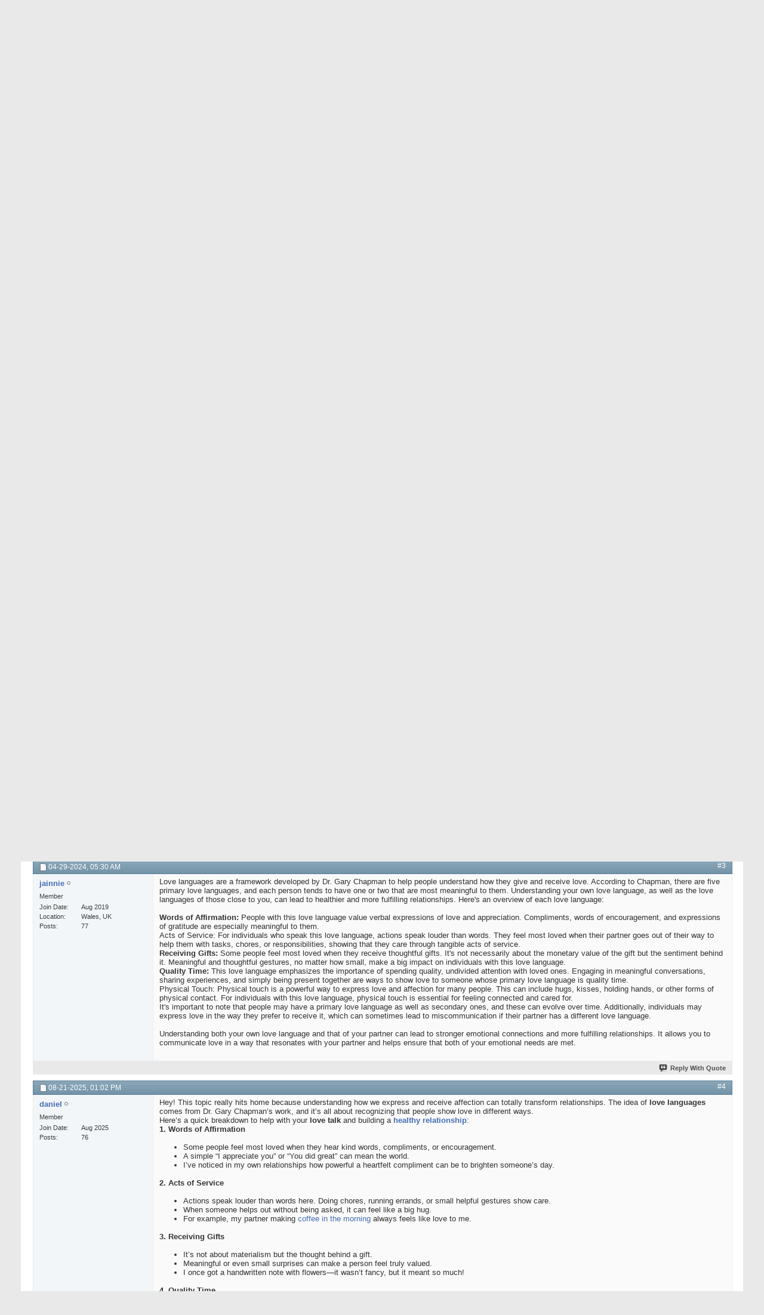

--- FILE ---
content_type: text/html; charset=ISO-8859-1
request_url: https://www.ukspeaks.co.uk/threads/874-Love-Languages-Explained-Understanding-How-We-Show-Affection?s=0534e96071c88719d5adfeeb8c6f868d&p=2311
body_size: 15153
content:
<!DOCTYPE html PUBLIC "-//W3C//DTD XHTML 1.0 Transitional//EN" "http://www.w3.org/TR/xhtml1/DTD/xhtml1-transitional.dtd">
<html xmlns="http://www.w3.org/1999/xhtml" dir="ltr" lang="en" id="vbulletin_html">
<head>
	<meta http-equiv="Content-Type" content="text/html; charset=ISO-8859-1" />
<meta id="e_vb_meta_bburl" name="vb_meta_bburl" content="https://www.ukspeaks.co.uk" />
<base href="https://www.ukspeaks.co.uk/" /><!--[if IE]></base><![endif]-->
<meta name="generator" content="vBulletin 4.2.5" />

	<link rel="Shortcut Icon" href="fav.ico" type="image/x-icon" />








<script type="text/javascript">
<!--
	if (typeof YAHOO === 'undefined') // Load ALL YUI Local
	{
		document.write('<script type="text/javascript" src="clientscript/yui/yuiloader-dom-event/yuiloader-dom-event.js?v=425"><\/script>');
		document.write('<script type="text/javascript" src="clientscript/yui/connection/connection-min.js?v=425"><\/script>');
		var yuipath = 'clientscript/yui';
		var yuicombopath = '';
		var remoteyui = false;
	}
	else	// Load Rest of YUI remotely (where possible)
	{
		var yuipath = 'clientscript/yui';
		var yuicombopath = '';
		var remoteyui = true;
		if (!yuicombopath)
		{
			document.write('<script type="text/javascript" src="clientscript/yui/connection/connection-min.js?v=425"><\/script>');
		}
	}
	var SESSIONURL = "s=4c540b7478d13a180499096fb8374ca2&";
	var SECURITYTOKEN = "guest";
	var IMGDIR_MISC = "images/misc";
	var IMGDIR_BUTTON = "images/buttons";
	var vb_disable_ajax = parseInt("0", 10);
	var SIMPLEVERSION = "425";
	var BBURL = "https://www.ukspeaks.co.uk";
	var LOGGEDIN = 0 > 0 ? true : false;
	var THIS_SCRIPT = "showthread";
	var RELPATH = "threads/874-Love-Languages-Explained-Understanding-How-We-Show-Affection?p=2311";
	var PATHS = {
		forum : "",
		cms   : "",
		blog  : ""
	};
	var AJAXBASEURL = "https://www.ukspeaks.co.uk/";
// -->
</script>
<script type="text/javascript" src="https://www.ukspeaks.co.uk/clientscript/vbulletin-core.js?v=425"></script>





	<link rel="stylesheet" type="text/css" href="css.php?styleid=1&amp;langid=1&amp;d=1568355483&amp;td=ltr&amp;sheet=bbcode.css,editor.css,popupmenu.css,reset-fonts.css,vbulletin.css,vbulletin-chrome.css,vbulletin-formcontrols.css," />

	<!--[if lt IE 8]>
	<link rel="stylesheet" type="text/css" href="css.php?styleid=1&amp;langid=1&amp;d=1568355483&amp;td=ltr&amp;sheet=popupmenu-ie.css,vbulletin-ie.css,vbulletin-chrome-ie.css,vbulletin-formcontrols-ie.css,editor-ie.css" />
	<![endif]-->


<script async src="https://pagead2.googlesyndication.com/pagead/js/adsbygoogle.js"></script>
<script>
     (adsbygoogle = window.adsbygoogle || []).push({
          google_ad_client: "ca-pub-2986454780304476",
          enable_page_level_ads: true
     });
</script>
<meta name="google-site-verification" content="PpwUQOhU-Sm5GVPX0gpg5x9XxP44WrAQC6OxlQp6elA" />

	<meta name="keywords" content="helps, words, understanding, people, languages, relationships, affection, healthy, touch, relationship, small, loved, physical, person, undistracted, focused, quality, wasn’t, meaningful, surprises, valued, handwritten, flowers—it, fully, fancy, meant, chatting, deeply, present, practicing, communication, avoid, misunderstandings, learning, unique, “love, dialect”, start, https://www.ukspeaks.co.uk/forums/22-love-romance-amp-dating-talks, thrive, what’s, primary, language, worked, improve, learned, hand-holding, putting, phones, dinner" />
	<meta name="description" content="The concept of &quot;love languages&quot; was popularized by Dr. Gary Chapman in his book &quot;The 5 Love Languages: The Secret to Love that Lasts.&quot; According to Chapman, every individual has a primary love language through which they both express and receive love. Understanding these love languages can significantly improve communication and relationships. Here are the five love languages explained: 
 
Primary vs. Secondary Love Languages: While most people have one primary love language, they may also" />

	<title> Love Languages Explained: Understanding How We Show Affection</title>
	<link rel="canonical" href="threads/874-Love-Languages-Explained-Understanding-How-We-Show-Affection?s=4c540b7478d13a180499096fb8374ca2" />
	
	
	
	
	
	
	
	
	

	
		<link rel="stylesheet" type="text/css" href="css.php?styleid=1&amp;langid=1&amp;d=1568355483&amp;td=ltr&amp;sheet=toolsmenu.css,postlist.css,showthread.css,postbit.css,options.css,attachment.css,poll.css,lightbox.css" />
	
	<!--[if lt IE 8]><link rel="stylesheet" type="text/css" href="css.php?styleid=1&amp;langid=1&amp;d=1568355483&amp;td=ltr&amp;sheet=toolsmenu-ie.css,postlist-ie.css,showthread-ie.css,postbit-ie.css,poll-ie.css" /><![endif]-->
<link rel="stylesheet" type="text/css" href="css.php?styleid=1&amp;langid=1&amp;d=1568355483&amp;td=ltr&amp;sheet=additional.css" />

</head>

<body onload="if (document.body.scrollIntoView &amp;&amp; fetch_object('currentPost') &amp;&amp; (window.location.href.indexOf('#') == -1 || window.location.href.indexOf('#post') &gt; -1)) { fetch_object('currentPost').scrollIntoView(true); }">

<div class="above_body"> <!-- closing tag is in template navbar -->
<div id="header" class="floatcontainer doc_header">
	<div><a name="top" href="forum.php?s=4c540b7478d13a180499096fb8374ca2" class="logo-image"><img src="images/misc/new-logos.png" alt="General UK Discussion Forum, Top Celebrity, Travel, News Discussion Board - Powered by vBulletin" /></a></div>
	<div id="toplinks" class="toplinks">
		
			<ul class="nouser">
			
				<li><a href="register.php?s=4c540b7478d13a180499096fb8374ca2" rel="nofollow">Register</a></li>
			
				<li><a rel="help" href="faq.php?s=4c540b7478d13a180499096fb8374ca2">Help</a></li>
				<li>
			<script type="text/javascript" src="clientscript/vbulletin_md5.js?v=425"></script>
			<form id="navbar_loginform" action="login.php?s=4c540b7478d13a180499096fb8374ca2&amp;do=login" method="post" onsubmit="md5hash(vb_login_password, vb_login_md5password, vb_login_md5password_utf, 0)">
				<fieldset id="logindetails" class="logindetails">
					<div>
						<div>
					<input type="text" class="textbox default-value" name="vb_login_username" id="navbar_username" size="10" accesskey="u" tabindex="101" value="User Name" />
					<input type="password" class="textbox" tabindex="102" name="vb_login_password" id="navbar_password" size="10" />
					<input type="text" class="textbox default-value" tabindex="102" name="vb_login_password_hint" id="navbar_password_hint" size="10" value="Password" style="display:none;" />
					<input type="submit" class="loginbutton" tabindex="104" value="Log in" title="Enter your username and password in the boxes provided to login, or click the 'register' button to create a profile for yourself." accesskey="s" />
						</div>
					</div>
				</fieldset>
				<div id="remember" class="remember">
					<label for="cb_cookieuser_navbar"><input type="checkbox" name="cookieuser" value="1" id="cb_cookieuser_navbar" class="cb_cookieuser_navbar" accesskey="c" tabindex="103" /> Remember Me?</label>
				</div>

				<input type="hidden" name="s" value="4c540b7478d13a180499096fb8374ca2" />
				<input type="hidden" name="securitytoken" value="guest" />
				<input type="hidden" name="do" value="login" />
				<input type="hidden" name="vb_login_md5password" />
				<input type="hidden" name="vb_login_md5password_utf" />
			</form>
			<script type="text/javascript">
			YAHOO.util.Dom.setStyle('navbar_password_hint', "display", "inline");
			YAHOO.util.Dom.setStyle('navbar_password', "display", "none");
			vB_XHTML_Ready.subscribe(function()
			{
			//
				YAHOO.util.Event.on('navbar_username', "focus", navbar_username_focus);
				YAHOO.util.Event.on('navbar_username', "blur", navbar_username_blur);
				YAHOO.util.Event.on('navbar_password_hint', "focus", navbar_password_hint);
				YAHOO.util.Event.on('navbar_password', "blur", navbar_password);
			});
			
			function navbar_username_focus(e)
			{
			//
				var textbox = YAHOO.util.Event.getTarget(e);
				if (textbox.value == 'User Name')
				{
				//
					textbox.value='';
					textbox.style.color='#000000';
				}
			}

			function navbar_username_blur(e)
			{
			//
				var textbox = YAHOO.util.Event.getTarget(e);
				if (textbox.value == '')
				{
				//
					textbox.value='User Name';
					textbox.style.color='#777777';
				}
			}
			
			function navbar_password_hint(e)
			{
			//
				var textbox = YAHOO.util.Event.getTarget(e);
				
				YAHOO.util.Dom.setStyle('navbar_password_hint', "display", "none");
				YAHOO.util.Dom.setStyle('navbar_password', "display", "inline");
				YAHOO.util.Dom.get('navbar_password').focus();
			}

			function navbar_password(e)
			{
			//
				var textbox = YAHOO.util.Event.getTarget(e);
				
				if (textbox.value == '')
				{
					YAHOO.util.Dom.setStyle('navbar_password_hint', "display", "inline");
					YAHOO.util.Dom.setStyle('navbar_password', "display", "none");
				}
			}
			</script>
				</li>
				
			</ul>
		
	</div>
	<div class="ad_global_header">
		<script async src="https://pagead2.googlesyndication.com/pagead/js/adsbygoogle.js"></script>
<script>
     (adsbygoogle = window.adsbygoogle || []).push({
          google_ad_client: "ca-pub-2986454780304476",
          enable_page_level_ads: true
     });
</script>
		
	</div>
	<hr />
</div>
<div id="navbar" class="navbar">
	<ul id="navtabs" class="navtabs floatcontainer">
		
		
	
		<li class="selected" id="vbtab_forum">
			<a class="navtab" href="forum.php?s=4c540b7478d13a180499096fb8374ca2">UK Forum</a>
		</li>
		
		
			<ul class="floatcontainer">
				
					
						
							<li id="vbflink_bbmenu"><a href="forum.php?s=4c540b7478d13a180499096fb8374ca2">Forum Home</a></li>
						
					
				
					
						
							<li id="vbflink_newposts"><a href="search.php?s=4c540b7478d13a180499096fb8374ca2&amp;do=getnew&amp;contenttype=vBForum_Post">New Posts</a></li>
						
					
				
					
						
							<li id="vbflink_faq"><a href="faq.php?s=4c540b7478d13a180499096fb8374ca2">FAQ</a></li>
						
					
				
					
						
							<li id="vbflink_calendar"><a href="calendar.php?s=4c540b7478d13a180499096fb8374ca2">Calendar</a></li>
						
					
				
					
						<li class="popupmenu" id="vbmenu_community">
							<a href="javascript://" class="popupctrl">Community</a>
							<ul class="popupbody popuphover">
								
									<li id="vbclink_members"><a href="memberlist.php?s=4c540b7478d13a180499096fb8374ca2">Member List</a></li>
								
							</ul>
						</li>
					
				
					
						<li class="popupmenu" id="vbmenu_actions">
							<a href="javascript://" class="popupctrl">Forum Actions</a>
							<ul class="popupbody popuphover">
								
									<li id="vbalink_mfr"><a href="forumdisplay.php?s=4c540b7478d13a180499096fb8374ca2&amp;do=markread&amp;markreadhash=guest">Mark Forums Read</a></li>
								
							</ul>
						</li>
					
				
					
						<li class="popupmenu" id="vbmenu_qlinks">
							<a href="javascript://" class="popupctrl">Quick Links</a>
							<ul class="popupbody popuphover">
								
									<li id="vbqlink_posts"><a href="search.php?s=4c540b7478d13a180499096fb8374ca2&amp;do=getdaily&amp;contenttype=vBForum_Post">Today's Posts</a></li>
								
									<li id="vbqlink_leaders"><a href="showgroups.php?s=4c540b7478d13a180499096fb8374ca2">View Site Leaders</a></li>
								
							</ul>
						</li>
					
				
			</ul>
		

	
		<li  id="vbtab_blog">
			<a class="navtab" href="blog.php?s=4c540b7478d13a180499096fb8374ca2">Blogs</a>
		</li>
		
		

	
		<li  id="vbtab_whatsnew">
			<a class="navtab" href="http://www.ukspeaks.co.uk/search.php?do=getdaily&contenttype=vBForum_Post">What's New</a>
		</li>
		
		

		
	</ul>
	
		<div id="globalsearch" class="globalsearch">
			<form action="search.php?s=4c540b7478d13a180499096fb8374ca2&amp;do=process" method="post" id="navbar_search" class="navbar_search">
				
				<input type="hidden" name="securitytoken" value="guest" />
				<input type="hidden" name="do" value="process" />
				<span class="textboxcontainer"><span><input type="text" value="" name="query" class="textbox" tabindex="99"/></span></span>
				<span class="buttoncontainer"><span><input type="image" class="searchbutton" src="images/buttons/search.png" name="submit" onclick="document.getElementById('navbar_search').submit;" tabindex="100"/></span></span>
			</form>
			<ul class="navbar_advanced_search">
				<li><a href="search.php?s=4c540b7478d13a180499096fb8374ca2" accesskey="4">Advanced Search</a></li>
				
			</ul>
		</div>
	
</div>
</div><!-- closing div for above_body -->

<div class="body_wrapper">
<div id="breadcrumb" class="breadcrumb">
	<ul class="floatcontainer">
		<li class="navbithome"><a href="index.php?s=4c540b7478d13a180499096fb8374ca2" accesskey="1"><img src="images/misc/navbit-home.png" alt="Home" /></a></li>
		
	<li class="navbit"><a href="forum.php?s=4c540b7478d13a180499096fb8374ca2">Forum</a></li>

	<li class="navbit"><a href="forums/18-Entertainment?s=4c540b7478d13a180499096fb8374ca2">Entertainment</a></li>

	<li class="navbit"><a href="forums/22-Love-Romance-amp-Dating-Talks?s=4c540b7478d13a180499096fb8374ca2">Love, Romance &amp; Dating Talks</a></li>

		
	<li class="navbit lastnavbit"><span> Love Languages Explained: Understanding How We Show Affection</span></li>

	</ul>
	<hr />
</div>

<script async src="https://pagead2.googlesyndication.com/pagead/js/adsbygoogle.js"></script>
<!-- ukspeaks.co.uk -->
<ins class="adsbygoogle"
     style="display:block"
     data-ad-client="ca-pub-2986454780304476"
     data-ad-slot="8700223730"
     data-ad-format="auto"
     data-full-width-responsive="true"></ins>
<script>
     (adsbygoogle = window.adsbygoogle || []).push({});
</script>



	<form action="profile.php?do=dismissnotice" method="post" id="notices" class="notices">
		<input type="hidden" name="do" value="dismissnotice" />
		<input type="hidden" name="s" value="s=4c540b7478d13a180499096fb8374ca2&amp;" />
		<input type="hidden" name="securitytoken" value="guest" />
		<input type="hidden" id="dismiss_notice_hidden" name="dismiss_noticeid" value="" />
		<input type="hidden" name="url" value="" />
		<ol>
			<li class="restore" id="navbar_notice_1">
	
	If this is your first visit, be sure to
		check out the <a href="faq.php?s=4c540b7478d13a180499096fb8374ca2" target="_blank"><b>FAQ</b></a> by clicking the
		link above. You may have to <a href="register.php?s=4c540b7478d13a180499096fb8374ca2" target="_blank"><b>register</b></a>
		before you can post: click the register link above to proceed. To start viewing messages,
		select the forum that you want to visit from the selection below.
</li>
		</ol>
	</form>





	<div id="above_postlist" class="above_postlist">
		
		<div id="pagination_top" class="pagination_top">
		
			<div id="postpagestats_above" class="postpagestats">
				Results 1 to 7 of 7
			</div>
		</div>
	</div>
	<div id="pagetitle" class="pagetitle">
		<h1>
			Thread: <span class="threadtitle"><a href="threads/874-Love-Languages-Explained-Understanding-How-We-Show-Affection?s=4c540b7478d13a180499096fb8374ca2" title="Reload this Page">Love Languages Explained: Understanding How We Show Affection</a></span>
		</h1>
		
	</div>
	<div id="thread_controls" class="thread_controls toolsmenu">
		<div>
		<ul id="postlist_popups" class="postlist_popups popupgroup">
			
			
			<li class="popupmenu" id="threadtools">
				<h6><a class="popupctrl" href="javascript://">Thread Tools</a></h6>
				<ul class="popupbody popuphover">
					<li><a href="printthread.php?s=4c540b7478d13a180499096fb8374ca2&amp;t=874&amp;pp=10&amp;page=1" accesskey="3" rel="nofollow">Show Printable Version</a></li>
					
						<li><a href="sendmessage.php?s=4c540b7478d13a180499096fb8374ca2&amp;do=sendtofriend&amp;t=874" rel="nofollow">Email this Page&hellip;</a></li>
					
					<li>
						
					</li>
					
				</ul>
			</li>

			

			
				<li class="popupmenu searchthread menusearch" id="searchthread">
					<h6><a class="popupctrl" href="javascript://">Search Thread</a></h6>
					<form action="search.php" method="post">
						<ul class="popupbody popuphover">
							<li>
								<input type="text" name="query" class="searchbox" value="Search..." tabindex="13" />
								<input type="submit" class="button" value="Search" tabindex="14" />
							</li>
							<li class="formsubmit" id="popupsearch">
								<div class="submitoptions">&nbsp;</div>
								<div class="advancedsearchlink"><a href="search.php?s=4c540b7478d13a180499096fb8374ca2&amp;search_type=1&amp;searchthreadid=874&amp;contenttype=vBForum_Post">Advanced Search</a></div>
							</li>
						</ul>
						<input type="hidden" name="s" value="4c540b7478d13a180499096fb8374ca2" />
						<input type="hidden" name="securitytoken" value="guest" />
						<input type="hidden" name="do" value="process" />
						<input type="hidden" name="searchthreadid" value="874" />
						<input type="hidden" name="search_type" value="1" />
						<input type="hidden" name="contenttype" value="vBForum_Post" />
					</form>
				</li>
			

			

			
				<li class="popupmenu" id="displaymodes">
					<h6><a class="popupctrl" href="javascript://">Display</a></h6>
					<ul class="popupbody popuphover">
						<li><label>Linear Mode</label></li>
						<li><a href="threads/874-Love-Languages-Explained-Understanding-How-We-Show-Affection?s=4c540b7478d13a180499096fb8374ca2&amp;mode=hybrid"> Switch to Hybrid Mode</a></li>
						<li><a href="threads/874-Love-Languages-Explained-Understanding-How-We-Show-Affection?s=4c540b7478d13a180499096fb8374ca2&amp;p=2249&amp;mode=threaded#post2249"> Switch to Threaded Mode</a></li>
					</ul>
				</li>
			

			
			</ul>
		</div>
	</div>

<div id="postlist" class="postlist restrain">
	

	
		<ol id="posts" class="posts" start="1">
			
<li class="postbitlegacy postbitim postcontainer old" id="post_2249">
<!-- see bottom of postbit.css for .userinfo .popupmenu styles -->

	<div class="posthead">
			<span class="postdate old">
				
					<span class="date">03-01-2024,&nbsp;<span class="time">12:01 PM</span></span>
				
			</span>
			<span class="nodecontrols">
				
					<a name="post2249" href="threads/874-Love-Languages-Explained-Understanding-How-We-Show-Affection?s=4c540b7478d13a180499096fb8374ca2&amp;p=2249&amp;viewfull=1#post2249" class="postcounter">#1</a><a id="postcount2249" name="1"></a>
				
				
				
			</span>
	</div>
	<div class="postdetails">
		<div class="userinfo">
			<div class="username_container">
			
				<div class="popupmenu memberaction">
	<a class="username offline popupctrl" href="members/45526-joselync?s=4c540b7478d13a180499096fb8374ca2" title="joselync is offline"><strong>joselync</strong></a>
	<ul class="popupbody popuphover memberaction_body">
		<li class="left">
			<a href="members/45526-joselync?s=4c540b7478d13a180499096fb8374ca2" class="siteicon_profile">
				View Profile
			</a>
		</li>
		
		<li class="right">
			<a href="search.php?s=4c540b7478d13a180499096fb8374ca2&amp;do=finduser&amp;userid=45526&amp;contenttype=vBForum_Post&amp;showposts=1" class="siteicon_forum" rel="nofollow">
				View Forum Posts
			</a>
		</li>
		
		
		<li class="left">
			<a href="private.php?s=4c540b7478d13a180499096fb8374ca2&amp;do=newpm&amp;u=45526" class="siteicon_message" rel="nofollow">
				Private Message
			</a>
		</li>
		
		
		
		<li class="right">
			<a href="blog.php?s=4c540b7478d13a180499096fb8374ca2&amp;u=45526" class="siteicon_blog" rel="nofollow">
				View Blog Entries
			</a>
		</li>
		
		
		
		
		
		<li class="right">
			<a href="https://www.ukspeaks.co.uk/list/author/45526-joselync?s=4c540b7478d13a180499096fb8374ca2" class="siteicon_article" rel="nofollow">
				View Articles
			</a>
		</li>
		

		

		
		
	</ul>
</div>
				<img class="inlineimg onlinestatus" src="images/statusicon/user-offline.png" alt="joselync is offline" border="0" />

			
			</div>
			<span class="usertitle">
				Senior Member
			</span>
			
			
			
			 
			
				<hr />
				<dl class="userinfo_extra">
					<dt>Join Date</dt> <dd>Mar 2020</dd>
					
					
					<dt>Posts</dt> <dd>641</dd>	
					
				</dl>
				
				
				<div class="imlinks">
					    
				</div>
			
		</div>
		<div class="postbody">
			<div class="postrow">
				
				
				<h2 class="title icon">
					Love Languages Explained: Understanding How We Show Affection
				</h2>
				


						
							
							
						
						
				<div class="content">
					<div id="post_message_2249">
						<blockquote class="postcontent restore ">
							The concept of &quot;love languages&quot; was popularized by Dr. Gary Chapman in his book &quot;The 5 Love Languages: The Secret to Love that Lasts.&quot; According to Chapman, every individual has a primary love language through which they both express and receive love. Understanding these love languages can significantly improve communication and relationships. Here are the five love languages explained:<br />
<br />
<b>Primary vs. Secondary Love Languages: </b>While most people have one primary love language, they may also appreciate expressions of love in other languages to varying degrees. Understanding both your primary and secondary love languages, as well as those of your partner, can provide a more nuanced understanding of how to effectively communicate love and affection.<br />
<br />
<b>Changing Love Languages: </b>It's important to note that individuals' love languages can evolve over time or in response to different life circumstances. For example, someone who previously prioritized acts of service may begin to value quality time more as their life circumstances change. Being attuned to these shifts in love languages within yourself and your partner can help maintain a strong emotional connection.<br />
<br />
<b>Expressing Love Across Languages:</b> While it's helpful to understand and prioritize your partner's primary love language, it's also beneficial to express love in various ways. Incorporating elements of each love language into your relationship can demonstrate thoughtfulness and versatility in your expressions of love.<br />
<br />
<b>Communication and Adaptation:</b> Open communication is key to understanding and meeting each other's needs effectively. Regularly discussing love languages and how they manifest in your relationship can foster greater intimacy and mutual understanding. Additionally, being willing to adapt and accommodate each other's preferences demonstrates a commitment to nurturing the relationship.<br />
<br />
<b>Cultural and Personal Factors:</b> It's essential to recognize that cultural backgrounds and personal experiences can influence individuals' love languages. What may be perceived as an expression of love in one culture may not hold the same significance in another. Likewise, personal experiences, such as past relationships or familial dynamics, can shape how individuals give and receive love.<br />
<br />
Overall, the concept of love languages provides valuable insight into how individuals express and interpret love. By understanding and embracing these differences, couples can cultivate deeper connections, foster mutual appreciation, and strengthen the foundation of their relationships.
						</blockquote>
					</div>

					
				</div>
			</div>
			
			<div class="cleardiv"></div>
		</div>
	</div>
		<div class="postfoot">
			<!-- <div class="postfoot_container"> -->
			<div class="textcontrols floatcontainer">
				<span class="postcontrols">
					<img style="display:none" id="progress_2249" src="images/misc/progress.gif" alt="" />
					
					
					
						<a id="qrwq_2249" class="newreply" href="newreply.php?s=4c540b7478d13a180499096fb8374ca2&amp;do=newreply&amp;p=2249" rel="nofollow" title="Reply With Quote"><img id="quoteimg_2249" src="clear.gif" alt="Reply With Quote" />  Reply With Quote</a> 
					
					
					
				</span>
				<span class="postlinking">
					
						
					

					
					
					
					

					
					

					
					
					
					
					
				</span>
			<!-- </div> -->
			</div>
		</div>
	<hr />
</li>

<li class="postbitlegacy postbitim postcontainer old" id="post_2251">
<!-- see bottom of postbit.css for .userinfo .popupmenu styles -->

	<div class="posthead">
			<span class="postdate old">
				
					<span class="date">03-04-2024,&nbsp;<span class="time">12:48 PM</span></span>
				
			</span>
			<span class="nodecontrols">
				
					<a name="post2251" href="threads/874-Love-Languages-Explained-Understanding-How-We-Show-Affection?s=4c540b7478d13a180499096fb8374ca2&amp;p=2251&amp;viewfull=1#post2251" class="postcounter">#2</a><a id="postcount2251" name="2"></a>
				
				
				
			</span>
	</div>
	<div class="postdetails">
		<div class="userinfo">
			<div class="username_container">
			
				<div class="popupmenu memberaction">
	<a class="username offline popupctrl" href="members/45527-tracym?s=4c540b7478d13a180499096fb8374ca2" title="tracym is offline"><strong>tracym</strong></a>
	<ul class="popupbody popuphover memberaction_body">
		<li class="left">
			<a href="members/45527-tracym?s=4c540b7478d13a180499096fb8374ca2" class="siteicon_profile">
				View Profile
			</a>
		</li>
		
		<li class="right">
			<a href="search.php?s=4c540b7478d13a180499096fb8374ca2&amp;do=finduser&amp;userid=45527&amp;contenttype=vBForum_Post&amp;showposts=1" class="siteicon_forum" rel="nofollow">
				View Forum Posts
			</a>
		</li>
		
		
		<li class="left">
			<a href="private.php?s=4c540b7478d13a180499096fb8374ca2&amp;do=newpm&amp;u=45527" class="siteicon_message" rel="nofollow">
				Private Message
			</a>
		</li>
		
		
		
		<li class="right">
			<a href="blog.php?s=4c540b7478d13a180499096fb8374ca2&amp;u=45527" class="siteicon_blog" rel="nofollow">
				View Blog Entries
			</a>
		</li>
		
		
		
		
		
		<li class="right">
			<a href="https://www.ukspeaks.co.uk/list/author/45527-tracym?s=4c540b7478d13a180499096fb8374ca2" class="siteicon_article" rel="nofollow">
				View Articles
			</a>
		</li>
		

		

		
		
	</ul>
</div>
				<img class="inlineimg onlinestatus" src="images/statusicon/user-offline.png" alt="tracym is offline" border="0" />

			
			</div>
			<span class="usertitle">
				Senior Member
			</span>
			
			
			
			 
			
				<hr />
				<dl class="userinfo_extra">
					<dt>Join Date</dt> <dd>Mar 2020</dd>
					
					
					<dt>Posts</dt> <dd>664</dd>	
					
				</dl>
				
				
				<div class="imlinks">
					    
				</div>
			
		</div>
		<div class="postbody">
			<div class="postrow">
				
				


						
						
				<div class="content">
					<div id="post_message_2251">
						<blockquote class="postcontent restore ">
							The concept was popularized by Dr. Gary Chapman in his book &quot;The Five Love Languages.&quot; According to Chapman, individuals have different preferences in how they prefer to give and receive love. Understanding these love languages can improve communication and connection in relationships. Here are the five love languages:<br />
<br />
<b>Words of Affirmation:</b> People with this love language appreciate verbal expressions of love and affirmation. Compliments, words of encouragement, and positive affirmations make them feel valued and loved.<br />
<br />
<b>Acts of Service:</b> For individuals with this love language, actions speak louder than words. They feel most loved when their partner performs acts of service for them, such as helping with chores, cooking a meal, or taking care of tasks to make their lives easier.<br />
<br />
<b>Receiving Gifts:</b> Some people feel loved when they receive thoughtful gifts. It's not about the cost, but the effort and consideration put into selecting or making the gift. These individuals appreciate the symbolic gesture and the thought behind the present.<br />
<br />
<b>Quality Time:</b> Quality time is crucial for those with this love language. They value undivided attention and meaningful conversations. Spending time together, engaging in shared activities, or simply being present with each other is how they feel most connected.<br />
<br />
<b>Physical Touch:</b> Physical touch is the primary love language for some individuals. Hugs, kisses, holding hands, and other forms of physical affection are essential for expressing love and building a strong connection.
						</blockquote>
					</div>

					
				</div>
			</div>
			
			<div class="cleardiv"></div>
		</div>
	</div>
		<div class="postfoot">
			<!-- <div class="postfoot_container"> -->
			<div class="textcontrols floatcontainer">
				<span class="postcontrols">
					<img style="display:none" id="progress_2251" src="images/misc/progress.gif" alt="" />
					
					
					
						<a id="qrwq_2251" class="newreply" href="newreply.php?s=4c540b7478d13a180499096fb8374ca2&amp;do=newreply&amp;p=2251" rel="nofollow" title="Reply With Quote"><img id="quoteimg_2251" src="clear.gif" alt="Reply With Quote" />  Reply With Quote</a> 
					
					
					
				</span>
				<span class="postlinking">
					
						
					

					
					
					
					

					
					

					
					
					
					
					
				</span>
			<!-- </div> -->
			</div>
		</div>
	<hr />
</li>

<li class="postbitlegacy postbitim postcontainer old" id="post_2311">
<!-- see bottom of postbit.css for .userinfo .popupmenu styles -->

	<div class="posthead">
			<span class="postdate old">
				
					<span class="date">04-29-2024,&nbsp;<span class="time">05:30 AM</span></span>
				
			</span>
			<span class="nodecontrols">
				
					<a name="post2311" href="threads/874-Love-Languages-Explained-Understanding-How-We-Show-Affection?s=4c540b7478d13a180499096fb8374ca2&amp;p=2311&amp;viewfull=1#post2311" class="postcounter">#3</a><a id="postcount2311" name="3"></a>
				
				
				
			</span>
	</div>
	<div class="postdetails">
		<div class="userinfo">
			<div class="username_container">
			
				<div class="popupmenu memberaction">
	<a class="username offline popupctrl" href="members/44656-jainnie?s=4c540b7478d13a180499096fb8374ca2" title="jainnie is offline"><strong>jainnie</strong></a>
	<ul class="popupbody popuphover memberaction_body">
		<li class="left">
			<a href="members/44656-jainnie?s=4c540b7478d13a180499096fb8374ca2" class="siteicon_profile">
				View Profile
			</a>
		</li>
		
		<li class="right">
			<a href="search.php?s=4c540b7478d13a180499096fb8374ca2&amp;do=finduser&amp;userid=44656&amp;contenttype=vBForum_Post&amp;showposts=1" class="siteicon_forum" rel="nofollow">
				View Forum Posts
			</a>
		</li>
		
		
		<li class="left">
			<a href="private.php?s=4c540b7478d13a180499096fb8374ca2&amp;do=newpm&amp;u=44656" class="siteicon_message" rel="nofollow">
				Private Message
			</a>
		</li>
		
		
		
		<li class="right">
			<a href="blog.php?s=4c540b7478d13a180499096fb8374ca2&amp;u=44656" class="siteicon_blog" rel="nofollow">
				View Blog Entries
			</a>
		</li>
		
		
		
		
		
		<li class="right">
			<a href="https://www.ukspeaks.co.uk/list/author/44656-jainnie?s=4c540b7478d13a180499096fb8374ca2" class="siteicon_article" rel="nofollow">
				View Articles
			</a>
		</li>
		

		

		
		
	</ul>
</div>
				<img class="inlineimg onlinestatus" src="images/statusicon/user-offline.png" alt="jainnie is offline" border="0" />

			
			</div>
			<span class="usertitle">
				Member
			</span>
			
			
			
			 
			
				<hr />
				<dl class="userinfo_extra">
					<dt>Join Date</dt> <dd>Aug 2019</dd>
					<dt>Location</dt> <dd>Wales, UK</dd>
					
					<dt>Posts</dt> <dd>77</dd>	
					
				</dl>
				
				
				<div class="imlinks">
					    
				</div>
			
		</div>
		<div class="postbody">
			<div class="postrow">
				
				


						
						
				<div class="content">
					<div id="post_message_2311">
						<blockquote class="postcontent restore ">
							Love languages are a framework developed by Dr. Gary Chapman to help people understand how they give and receive love. According to Chapman, there are five primary love languages, and each person tends to have one or two that are most meaningful to them. Understanding your own love language, as well as the love languages of those close to you, can lead to healthier and more fulfilling relationships. Here's an overview of each love language:<br />
<br />
<b>Words of Affirmation: </b>People with this love language value verbal expressions of love and appreciation. Compliments, words of encouragement, and expressions of gratitude are especially meaningful to them.<br />
Acts of Service: For individuals who speak this love language, actions speak louder than words. They feel most loved when their partner goes out of their way to help them with tasks, chores, or responsibilities, showing that they care through tangible acts of service.<br />
<b>Receiving Gifts:</b> Some people feel most loved when they receive thoughtful gifts. It's not necessarily about the monetary value of the gift but the sentiment behind it. Meaningful and thoughtful gestures, no matter how small, make a big impact on individuals with this love language.<br />
<b>Quality Time: </b>This love language emphasizes the importance of spending quality, undivided attention with loved ones. Engaging in meaningful conversations, sharing experiences, and simply being present together are ways to show love to someone whose primary love language is quality time.<br />
Physical Touch: Physical touch is a powerful way to express love and affection for many people. This can include hugs, kisses, holding hands, or other forms of physical contact. For individuals with this love language, physical touch is essential for feeling connected and cared for.<br />
It's important to note that people may have a primary love language as well as secondary ones, and these can evolve over time. Additionally, individuals may express love in the way they prefer to receive it, which can sometimes lead to miscommunication if their partner has a different love language.<br />
<br />
Understanding both your own love language and that of your partner can lead to stronger emotional connections and more fulfilling relationships. It allows you to communicate love in a way that resonates with your partner and helps ensure that both of your emotional needs are met.
						</blockquote>
					</div>

					
				</div>
			</div>
			
			<div class="cleardiv"></div>
		</div>
	</div>
		<div class="postfoot">
			<!-- <div class="postfoot_container"> -->
			<div class="textcontrols floatcontainer">
				<span class="postcontrols">
					<img style="display:none" id="progress_2311" src="images/misc/progress.gif" alt="" />
					
					
					
						<a id="qrwq_2311" class="newreply" href="newreply.php?s=4c540b7478d13a180499096fb8374ca2&amp;do=newreply&amp;p=2311" rel="nofollow" title="Reply With Quote"><img id="quoteimg_2311" src="clear.gif" alt="Reply With Quote" />  Reply With Quote</a> 
					
					
					
				</span>
				<span class="postlinking">
					
						
					

					
					
					
					

					
					

					
					
					
					
					
				</span>
			<!-- </div> -->
			</div>
		</div>
	<hr />
</li>

<li class="postbitlegacy postbitim postcontainer old" id="post_2448">
<!-- see bottom of postbit.css for .userinfo .popupmenu styles -->

	<div class="posthead">
			<span class="postdate old">
				
					<span class="date">08-21-2025,&nbsp;<span class="time">01:02 PM</span></span>
				
			</span>
			<span class="nodecontrols">
				
					<a name="post2448" href="threads/874-Love-Languages-Explained-Understanding-How-We-Show-Affection?s=4c540b7478d13a180499096fb8374ca2&amp;p=2448&amp;viewfull=1#post2448" class="postcounter">#4</a><a id="postcount2448" name="4"></a>
				
				
				
			</span>
	</div>
	<div class="postdetails">
		<div class="userinfo">
			<div class="username_container">
			
				<div class="popupmenu memberaction">
	<a class="username offline popupctrl" href="members/243539-daniel?s=4c540b7478d13a180499096fb8374ca2" title="daniel is offline"><strong>daniel</strong></a>
	<ul class="popupbody popuphover memberaction_body">
		<li class="left">
			<a href="members/243539-daniel?s=4c540b7478d13a180499096fb8374ca2" class="siteicon_profile">
				View Profile
			</a>
		</li>
		
		<li class="right">
			<a href="search.php?s=4c540b7478d13a180499096fb8374ca2&amp;do=finduser&amp;userid=243539&amp;contenttype=vBForum_Post&amp;showposts=1" class="siteicon_forum" rel="nofollow">
				View Forum Posts
			</a>
		</li>
		
		
		<li class="left">
			<a href="private.php?s=4c540b7478d13a180499096fb8374ca2&amp;do=newpm&amp;u=243539" class="siteicon_message" rel="nofollow">
				Private Message
			</a>
		</li>
		
		
		
		<li class="right">
			<a href="blog.php?s=4c540b7478d13a180499096fb8374ca2&amp;u=243539" class="siteicon_blog" rel="nofollow">
				View Blog Entries
			</a>
		</li>
		
		
		
		
		
		<li class="right">
			<a href="https://www.ukspeaks.co.uk/list/author/243539-daniel?s=4c540b7478d13a180499096fb8374ca2" class="siteicon_article" rel="nofollow">
				View Articles
			</a>
		</li>
		

		

		
		
	</ul>
</div>
				<img class="inlineimg onlinestatus" src="images/statusicon/user-offline.png" alt="daniel is offline" border="0" />

			
			</div>
			<span class="usertitle">
				Member
			</span>
			
			
			
			 
			
				<hr />
				<dl class="userinfo_extra">
					<dt>Join Date</dt> <dd>Aug 2025</dd>
					
					
					<dt>Posts</dt> <dd>76</dd>	
					
				</dl>
				
				
				<div class="imlinks">
					    
				</div>
			
		</div>
		<div class="postbody">
			<div class="postrow has_after_content">
				
				


						
						
				<div class="content">
					<div id="post_message_2448">
						<blockquote class="postcontent restore ">
							Hey! This topic really hits home because understanding how we express and receive affection can totally transform relationships. The idea of <b>love languages</b> comes from Dr. Gary Chapman’s work, and it’s all about recognizing that people show love in different ways.<br />
Here’s a quick breakdown to help with your <b>love talk</b> and building a <b><a href="https://www.ukspeaks.co.uk/threads/778-How-Do-You-Define-a-Healthy-Relationship" target="_blank">healthy relationship</a></b>:<br />
<b>1. Words of Affirmation</b><br /><br /><ul><li style="">Some people feel most loved when they hear kind words, compliments, or encouragement.<br /></li><li style="">A simple “I appreciate you” or “You did great” can mean the world.<br /></li><li style="">I’ve noticed in my own relationships how powerful a heartfelt compliment can be to brighten someone’s day.</li></ul><br />
<b>2. Acts of Service</b><br /><br /><ul><li style="">Actions speak louder than words here. Doing chores, running errands, or small helpful gestures show care.<br /></li><li style="">When someone helps out without being asked, it can feel like a big hug.<br /></li><li style="">For example, my partner making <a href="https://www.healthline.com/nutrition/coffee-on-empty-stomach" target="_blank">coffee in the morning</a> always feels like love to me.</li></ul><br />
<b>3. Receiving Gifts</b><br /><br /><ul><li style="">It’s not about materialism but the thought behind a gift.<br /></li><li style="">Meaningful or even small surprises can make a person feel truly valued.<br /></li><li style="">I once got a handwritten note with flowers—it wasn’t fancy, but it meant so much!</li></ul><br />
<b>4. Quality Time</b><br /><br /><ul><li style="">Focused, undistracted time together is key for some people.<br /></li><li style="">Whether it’s a walk, a meal, or just chatting, it’s about being fully present.<br /></li><li style="">I’ve learned that putting phones away during dinner helps deepen connection.</li></ul><br />
<b>5. Physical Touch</b><br /><br /><ul><li style="">Hugs, hand-holding, or a gentle touch can convey affection deeply.<br /></li><li style="">For some, physical closeness is their main way of feeling loved.<br /></li><li style="">I always feel reassured after a warm hug during stressful days.<br />
<br />
</li></ul><br />
Understanding these love languages can really improve communication and help avoid misunderstandings. It’s like learning the unique “love dialect” of the person you care about. Once you start practicing this in your <b><a href="https://www.ukspeaks.co.uk/forums/22-Love-Romance-amp-Dating-Talks" target="_blank">love talk</a></b>, your <b>healthy relationship</b> will thrive.<br />
Hope this helps! What’s your primary love language? Would love to hear how it’s worked in your relationships. &#65533;&#65533;
						</blockquote>
					</div>

					
				</div>
			</div>
			
			<div class="after_content">
				
				<!-- edit note -->
				<blockquote class="postcontent lastedited">
					
						Last edited by daniel; 08-21-2025 at <span class="time">01:04 PM</span>.
					
					
				</blockquote>
				<!-- / edit note -->
				
				
				
				
				
			</div>
			
			<div class="cleardiv"></div>
		</div>
	</div>
		<div class="postfoot">
			<!-- <div class="postfoot_container"> -->
			<div class="textcontrols floatcontainer">
				<span class="postcontrols">
					<img style="display:none" id="progress_2448" src="images/misc/progress.gif" alt="" />
					
					
					
						<a id="qrwq_2448" class="newreply" href="newreply.php?s=4c540b7478d13a180499096fb8374ca2&amp;do=newreply&amp;p=2448" rel="nofollow" title="Reply With Quote"><img id="quoteimg_2448" src="clear.gif" alt="Reply With Quote" />  Reply With Quote</a> 
					
					
					
				</span>
				<span class="postlinking">
					
						
					

					
					
					
					

					
					

					
					
					
					
					
				</span>
			<!-- </div> -->
			</div>
		</div>
	<hr />
</li>

<li class="postbitlegacy postbitim postcontainer old" id="post_2767">
<!-- see bottom of postbit.css for .userinfo .popupmenu styles -->

	<div class="posthead">
			<span class="postdate old">
				
					<span class="date">11-18-2025,&nbsp;<span class="time">10:32 AM</span></span>
				
			</span>
			<span class="nodecontrols">
				
					<a name="post2767" href="threads/874-Love-Languages-Explained-Understanding-How-We-Show-Affection?s=4c540b7478d13a180499096fb8374ca2&amp;p=2767&amp;viewfull=1#post2767" class="postcounter">#5</a><a id="postcount2767" name="5"></a>
				
				
				
			</span>
	</div>
	<div class="postdetails">
		<div class="userinfo">
			<div class="username_container">
			
				<div class="popupmenu memberaction">
	<a class="username offline popupctrl" href="members/243544-hazel?s=4c540b7478d13a180499096fb8374ca2" title="hazel is offline"><strong>hazel</strong></a>
	<ul class="popupbody popuphover memberaction_body">
		<li class="left">
			<a href="members/243544-hazel?s=4c540b7478d13a180499096fb8374ca2" class="siteicon_profile">
				View Profile
			</a>
		</li>
		
		<li class="right">
			<a href="search.php?s=4c540b7478d13a180499096fb8374ca2&amp;do=finduser&amp;userid=243544&amp;contenttype=vBForum_Post&amp;showposts=1" class="siteicon_forum" rel="nofollow">
				View Forum Posts
			</a>
		</li>
		
		
		<li class="left">
			<a href="private.php?s=4c540b7478d13a180499096fb8374ca2&amp;do=newpm&amp;u=243544" class="siteicon_message" rel="nofollow">
				Private Message
			</a>
		</li>
		
		
		
		<li class="right">
			<a href="blog.php?s=4c540b7478d13a180499096fb8374ca2&amp;u=243544" class="siteicon_blog" rel="nofollow">
				View Blog Entries
			</a>
		</li>
		
		
		
		
		
		<li class="right">
			<a href="https://www.ukspeaks.co.uk/list/author/243544-hazel?s=4c540b7478d13a180499096fb8374ca2" class="siteicon_article" rel="nofollow">
				View Articles
			</a>
		</li>
		

		

		
		
	</ul>
</div>
				<img class="inlineimg onlinestatus" src="images/statusicon/user-offline.png" alt="hazel is offline" border="0" />

			
			</div>
			<span class="usertitle">
				Senior Member
			</span>
			
			
			
			 
			
				<hr />
				<dl class="userinfo_extra">
					<dt>Join Date</dt> <dd>Sep 2025</dd>
					
					
					<dt>Posts</dt> <dd>145</dd>	
					
				</dl>
				
				
				<div class="imlinks">
					    
				</div>
			
		</div>
		<div class="postbody">
			<div class="postrow">
				
				


						
						
				<div class="content">
					<div id="post_message_2767">
						<blockquote class="postcontent restore ">
							This is a great breakdown of love languages and how they shape relationships. What stands out most is the reminder that love languages aren&#8217;t fixed &#8212; they evolve with life stages and emotional needs. Understanding this helps couples stay connected instead of assuming the same approach always works. Open communication, adaptability, and awareness of cultural or personal influences really do make these concepts more practical in everyday relationships.
						</blockquote>
					</div>

					
				</div>
			</div>
			
			<div class="cleardiv"></div>
		</div>
	</div>
		<div class="postfoot">
			<!-- <div class="postfoot_container"> -->
			<div class="textcontrols floatcontainer">
				<span class="postcontrols">
					<img style="display:none" id="progress_2767" src="images/misc/progress.gif" alt="" />
					
					
					
						<a id="qrwq_2767" class="newreply" href="newreply.php?s=4c540b7478d13a180499096fb8374ca2&amp;do=newreply&amp;p=2767" rel="nofollow" title="Reply With Quote"><img id="quoteimg_2767" src="clear.gif" alt="Reply With Quote" />  Reply With Quote</a> 
					
					
					
				</span>
				<span class="postlinking">
					
						
					

					
					
					
					

					
					

					
					
					
					
					
				</span>
			<!-- </div> -->
			</div>
		</div>
	<hr />
</li>

<li class="postbitlegacy postbitim postcontainer old" id="post_2769">
<!-- see bottom of postbit.css for .userinfo .popupmenu styles -->

	<div class="posthead">
			<span class="postdate old">
				
					<span class="date">11-18-2025,&nbsp;<span class="time">12:50 PM</span></span>
				
			</span>
			<span class="nodecontrols">
				
					<a name="post2769" href="threads/874-Love-Languages-Explained-Understanding-How-We-Show-Affection?s=4c540b7478d13a180499096fb8374ca2&amp;p=2769&amp;viewfull=1#post2769" class="postcounter">#6</a><a id="postcount2769" name="6"></a>
				
				
				
			</span>
	</div>
	<div class="postdetails">
		<div class="userinfo">
			<div class="username_container">
			
				<div class="popupmenu memberaction">
	<a class="username offline popupctrl" href="members/243542-petersmith?s=4c540b7478d13a180499096fb8374ca2" title="petersmith is offline"><strong>petersmith</strong></a>
	<ul class="popupbody popuphover memberaction_body">
		<li class="left">
			<a href="members/243542-petersmith?s=4c540b7478d13a180499096fb8374ca2" class="siteicon_profile">
				View Profile
			</a>
		</li>
		
		<li class="right">
			<a href="search.php?s=4c540b7478d13a180499096fb8374ca2&amp;do=finduser&amp;userid=243542&amp;contenttype=vBForum_Post&amp;showposts=1" class="siteicon_forum" rel="nofollow">
				View Forum Posts
			</a>
		</li>
		
		
		<li class="left">
			<a href="private.php?s=4c540b7478d13a180499096fb8374ca2&amp;do=newpm&amp;u=243542" class="siteicon_message" rel="nofollow">
				Private Message
			</a>
		</li>
		
		
		
		<li class="right">
			<a href="blog.php?s=4c540b7478d13a180499096fb8374ca2&amp;u=243542" class="siteicon_blog" rel="nofollow">
				View Blog Entries
			</a>
		</li>
		
		
		
		
		
		<li class="right">
			<a href="https://www.ukspeaks.co.uk/list/author/243542-petersmith?s=4c540b7478d13a180499096fb8374ca2" class="siteicon_article" rel="nofollow">
				View Articles
			</a>
		</li>
		

		

		
		
	</ul>
</div>
				<img class="inlineimg onlinestatus" src="images/statusicon/user-offline.png" alt="petersmith is offline" border="0" />

			
			</div>
			<span class="usertitle">
				Member
			</span>
			
			
			
			 
			
				<hr />
				<dl class="userinfo_extra">
					<dt>Join Date</dt> <dd>Sep 2025</dd>
					
					
					<dt>Posts</dt> <dd>95</dd>	
					
				</dl>
				
				
				<div class="imlinks">
					    
				</div>
			
		</div>
		<div class="postbody">
			<div class="postrow">
				
				


						
						
				<div class="content">
					<div id="post_message_2769">
						<blockquote class="postcontent restore ">
							Great breakdown! Understanding love languages truly helps strengthen relationships. Everyone expresses affection differently, and when we learn to &#8220;speak&#8221; our partner&#8217;s language&#8212;whether it&#8217;s words of affirmation, quality time, acts of service, physical touch, or receiving gifts&#8212;we connect on a much deeper level. It&#8217;s not just about how we show love, but learning how our loved ones feel loved. Once both sides understand that, communication becomes clearer, conflicts reduce, and emotional closeness grows. Love languages may seem simple, but they&#8217;re incredibly powerful in building healthier, happier relationships.
						</blockquote>
					</div>

					
				</div>
			</div>
			
			<div class="cleardiv"></div>
		</div>
	</div>
		<div class="postfoot">
			<!-- <div class="postfoot_container"> -->
			<div class="textcontrols floatcontainer">
				<span class="postcontrols">
					<img style="display:none" id="progress_2769" src="images/misc/progress.gif" alt="" />
					
					
					
						<a id="qrwq_2769" class="newreply" href="newreply.php?s=4c540b7478d13a180499096fb8374ca2&amp;do=newreply&amp;p=2769" rel="nofollow" title="Reply With Quote"><img id="quoteimg_2769" src="clear.gif" alt="Reply With Quote" />  Reply With Quote</a> 
					
					
					
				</span>
				<span class="postlinking">
					
						
					

					
					
					
					

					
					

					
					
					
					
					
				</span>
			<!-- </div> -->
			</div>
		</div>
	<hr />
</li>

<li class="postbitlegacy postbitim postcontainer old" id="post_2833">
<!-- see bottom of postbit.css for .userinfo .popupmenu styles -->

	<div class="posthead">
			<span class="postdate old">
				
					<span class="date">12-03-2025,&nbsp;<span class="time">10:17 AM</span></span>
				
			</span>
			<span class="nodecontrols">
				
					<a name="post2833" href="threads/874-Love-Languages-Explained-Understanding-How-We-Show-Affection?s=4c540b7478d13a180499096fb8374ca2&amp;p=2833&amp;viewfull=1#post2833" class="postcounter">#7</a><a id="postcount2833" name="7"></a>
				
				
				
			</span>
	</div>
	<div class="postdetails">
		<div class="userinfo">
			<div class="username_container">
			
				<div class="popupmenu memberaction">
	<a class="username offline popupctrl" href="members/243602-Ewan-Green?s=4c540b7478d13a180499096fb8374ca2" title="Ewan Green is offline"><strong>Ewan Green</strong></a>
	<ul class="popupbody popuphover memberaction_body">
		<li class="left">
			<a href="members/243602-Ewan-Green?s=4c540b7478d13a180499096fb8374ca2" class="siteicon_profile">
				View Profile
			</a>
		</li>
		
		<li class="right">
			<a href="search.php?s=4c540b7478d13a180499096fb8374ca2&amp;do=finduser&amp;userid=243602&amp;contenttype=vBForum_Post&amp;showposts=1" class="siteicon_forum" rel="nofollow">
				View Forum Posts
			</a>
		</li>
		
		
		<li class="left">
			<a href="private.php?s=4c540b7478d13a180499096fb8374ca2&amp;do=newpm&amp;u=243602" class="siteicon_message" rel="nofollow">
				Private Message
			</a>
		</li>
		
		
		
		<li class="right">
			<a href="blog.php?s=4c540b7478d13a180499096fb8374ca2&amp;u=243602" class="siteicon_blog" rel="nofollow">
				View Blog Entries
			</a>
		</li>
		
		
		
		
		
		<li class="right">
			<a href="https://www.ukspeaks.co.uk/list/author/243602-Ewan-Green?s=4c540b7478d13a180499096fb8374ca2" class="siteicon_article" rel="nofollow">
				View Articles
			</a>
		</li>
		

		

		
		
	</ul>
</div>
				<img class="inlineimg onlinestatus" src="images/statusicon/user-offline.png" alt="Ewan Green is offline" border="0" />

			
			</div>
			<span class="usertitle">
				Member
			</span>
			
			
			
			 
			
				<hr />
				<dl class="userinfo_extra">
					<dt>Join Date</dt> <dd>Sep 2025</dd>
					
					
					<dt>Posts</dt> <dd>77</dd>	
					
				</dl>
				
				
				<div class="imlinks">
					    
				</div>
			
		</div>
		<div class="postbody">
			<div class="postrow">
				
				


						
						
							
						
				<div class="content">
					<div id="post_message_2833">
						<blockquote class="postcontent restore ">
							Such an insightful topic! Understanding love languages really helps us communicate affection in a way that feels meaningful to the people we care about. Whether it&#8217;s words of affirmation, quality time, acts of service, gifts, or physical touch, knowing someone&#8217;s love language can strengthen relationships and reduce misunderstandings. It&#8217;s a simple yet powerful concept that reminds us how different people give and receive love. Definitely a valuable read for anyone wanting healthier, more connected relationships!
						</blockquote>
					</div>

					
				</div>
			</div>
			
			<div class="cleardiv"></div>
		</div>
	</div>
		<div class="postfoot">
			<!-- <div class="postfoot_container"> -->
			<div class="textcontrols floatcontainer">
				<span class="postcontrols">
					<img style="display:none" id="progress_2833" src="images/misc/progress.gif" alt="" />
					
					
					
						<a id="qrwq_2833" class="newreply" href="newreply.php?s=4c540b7478d13a180499096fb8374ca2&amp;do=newreply&amp;p=2833" rel="nofollow" title="Reply With Quote"><img id="quoteimg_2833" src="clear.gif" alt="Reply With Quote" />  Reply With Quote</a> 
					
					
					
				</span>
				<span class="postlinking">
					
						
					

					
					
					
					

					
					

					
					
					
					
					
				</span>
			<!-- </div> -->
			</div>
		</div>
	<hr />
</li>

		</ol>
		<div class="separator"></div>
		<div class="postlistfoot">
			
		</div>

	

</div>

<div id="below_postlist" class="noinlinemod below_postlist">
	
	<div id="pagination_bottom" class="pagination_bottom">
	
		<div class="clear"></div>
<div class="navpopupmenu popupmenu nohovermenu" id="showthread_navpopup">
	
		<span class="shade">Quick Navigation</span>
		<a href="threads/874-Love-Languages-Explained-Understanding-How-We-Show-Affection?s=4c540b7478d13a180499096fb8374ca2" class="popupctrl"><span class="ctrlcontainer">Love, Romance &amp; Dating Talks</span></a>
		<a href="threads/874-Love-Languages-Explained-Understanding-How-We-Show-Affection?p=2311#top" class="textcontrol" onclick="document.location.hash='top';return false;">Top</a>
	
	<ul class="navpopupbody popupbody popuphover">
		
		<li class="optionlabel">Site Areas</li>
		<li><a href="usercp.php?s=4c540b7478d13a180499096fb8374ca2">Settings</a></li>
		<li><a href="private.php?s=4c540b7478d13a180499096fb8374ca2">Private Messages</a></li>
		<li><a href="subscription.php?s=4c540b7478d13a180499096fb8374ca2">Subscriptions</a></li>
		<li><a href="online.php?s=4c540b7478d13a180499096fb8374ca2">Who's Online</a></li>
		<li><a href="search.php?s=4c540b7478d13a180499096fb8374ca2">Search Forums</a></li>
		<li><a href="forum.php?s=4c540b7478d13a180499096fb8374ca2">Forums Home</a></li>
		
			<li class="optionlabel">Forums</li>
			
		
			
				<li><a href="forums/5-The-UK-Speaks?s=4c540b7478d13a180499096fb8374ca2">The UK Speaks</a>
					<ol class="d1">
						
		
			
				<li><a href="forums/6-The-Wall?s=4c540b7478d13a180499096fb8374ca2">The Wall</a></li>
			
		
			
				<li><a href="forums/7-New-Members-Introduction?s=4c540b7478d13a180499096fb8374ca2">New Members Introduction</a></li>
			
		
			
					</ol>
				</li>
			
		
			
				<li><a href="forums/1-Business-amp-Economy?s=4c540b7478d13a180499096fb8374ca2">Business &amp; Economy</a>
					<ol class="d1">
						
		
			
				<li><a href="forums/2-Business-to-Business?s=4c540b7478d13a180499096fb8374ca2">Business to Business</a></li>
			
		
			
				<li><a href="forums/4-Shopping-and-Services?s=4c540b7478d13a180499096fb8374ca2">Shopping and Services</a></li>
			
		
			
					</ol>
				</li>
			
		
			
				<li><a href="forums/18-Entertainment?s=4c540b7478d13a180499096fb8374ca2">Entertainment</a>
					<ol class="d1">
						
		
			
				<li><a href="forums/19-Movies-Music-and-TV?s=4c540b7478d13a180499096fb8374ca2">Movies, Music and  TV</a></li>
			
		
			
				<li><a href="forums/22-Love-Romance-amp-Dating-Talks?s=4c540b7478d13a180499096fb8374ca2">Love, Romance &amp; Dating Talks</a></li>
			
		
			
					</ol>
				</li>
			
		
			
				<li><a href="forums/8-Technology-Talk?s=4c540b7478d13a180499096fb8374ca2">Technology Talk</a>
					<ol class="d1">
						
		
			
				<li><a href="forums/9-Hardware-and-Software?s=4c540b7478d13a180499096fb8374ca2">Hardware and Software</a>
					<ol class="d2">
						
		
			
				<li><a href="forums/10-Hardware-Forum?s=4c540b7478d13a180499096fb8374ca2">Hardware Forum</a></li>
			
		
			
				<li><a href="forums/21-Artificial-Intelligence-Forum?s=4c540b7478d13a180499096fb8374ca2">Artificial Intelligence Forum</a></li>
			
		
			
					</ol>
				</li>
			
		
			
				<li><a href="forums/11-Internet-and-WWW?s=4c540b7478d13a180499096fb8374ca2">Internet and WWW</a>
					<ol class="d2">
						
		
			
				<li><a href="forums/12-Web-Hosting?s=4c540b7478d13a180499096fb8374ca2">Web Hosting</a></li>
			
		
			
					</ol>
				</li>
			
		
			
				<li><a href="forums/20-Mobile-Gaming-and-Electronics?s=4c540b7478d13a180499096fb8374ca2">Mobile, Gaming and Electronics</a></li>
			
		
			
					</ol>
				</li>
			
		
			
				<li><a href="forums/13-Regional-and-Local-Forums?s=4c540b7478d13a180499096fb8374ca2">Regional and Local Forums</a>
					<ol class="d1">
						
		
			
				<li><a href="forums/14-England?s=4c540b7478d13a180499096fb8374ca2">England</a>
					<ol class="d2">
						
		
			
				<li><a href="forums/17-London?s=4c540b7478d13a180499096fb8374ca2">London</a></li>
			
		
			
					</ol>
				</li>
			
		
			
				<li><a href="forums/15-Scotland?s=4c540b7478d13a180499096fb8374ca2">Scotland</a></li>
			
		
			
				<li><a href="forums/16-Wales?s=4c540b7478d13a180499096fb8374ca2">Wales</a></li>
			
		
			
					</ol>
				</li>
			
		
		
	</ul>
</div>
<div class="clear"></div>
	</div>
</div>








	<!-- next / previous links -->
	<div class="navlinks">
		
			<strong>&laquo;</strong>
			<a href="threads/874-Love-Languages-Explained-Understanding-How-We-Show-Affection?s=4c540b7478d13a180499096fb8374ca2&amp;goto=nextoldest" rel="nofollow">Previous Thread</a>
			|
			<a href="threads/874-Love-Languages-Explained-Understanding-How-We-Show-Affection?s=4c540b7478d13a180499096fb8374ca2&amp;goto=nextnewest" rel="nofollow">Next Thread</a>
			<strong>&raquo;</strong>
		
	</div>
	<!-- / next / previous links -->

<div id="thread_info" class="thread_info block">
	
	
	
	
	
	
	<div class="options_block_container">
		
		<div class="options_block">
			<h4 class="collapse blockhead options_correct">
				<a class="collapse" id="collapse_posting_rules" href="threads/874-Love-Languages-Explained-Understanding-How-We-Show-Affection?p=2311#top"><img src="images/buttons/collapse_40b.png" alt="" /></a>
				Posting Permissions
			</h4>
			<div id="posting_rules" class="thread_info_block blockbody formcontrols floatcontainer options_correct">
				
<div id="forumrules" class="info_subblock">

	<ul class="youcandoblock">
		<li>You <strong>may not</strong> post new threads</li>
		<li>You <strong>may not</strong> post replies</li>
		<li>You <strong>may not</strong> post attachments</li>
		<li>You <strong>may not</strong> edit your posts</li>
		<li>&nbsp;</li>
	</ul>
	<div class="bbcodeblock">
		<ul>
			<li><a href="misc.php?s=4c540b7478d13a180499096fb8374ca2&amp;do=bbcode" target="_blank">BB code</a> is <strong>On</strong></li>
			<li><a href="misc.php?s=4c540b7478d13a180499096fb8374ca2&amp;do=showsmilies" target="_blank">Smilies</a> are <strong>On</strong></li>
			<li><a href="misc.php?s=4c540b7478d13a180499096fb8374ca2&amp;do=bbcode#imgcode" target="_blank">[IMG]</a> code is <strong>On</strong></li>
			<li><a href="misc.php?s=4c540b7478d13a180499096fb8374ca2&amp;do=bbcode#videocode" target="_blank">[VIDEO]</a> code is <strong>On</strong></li>
			<li>HTML code is <strong>Off</strong></li>
		</ul>
	</div>
	<p class="rules_link"><a href="misc.php?s=4c540b7478d13a180499096fb8374ca2&amp;do=showrules" target="_blank">Forum Rules</a></p>

</div>

			</div>
		</div>
	</div>
</div>








<div style="clear: left">
  <script async src="https://pagead2.googlesyndication.com/pagead/js/adsbygoogle.js"></script>
<!-- ukspeaks.co.uk -->
<ins class="adsbygoogle"
     style="display:block"
     data-ad-client="ca-pub-2986454780304476"
     data-ad-slot="8700223730"
     data-ad-format="auto"
     data-full-width-responsive="true"></ins>
<script>
     (adsbygoogle = window.adsbygoogle || []).push({});
</script>
  
</div>

<div id="footer" class="floatcontainer footer">

	<form action="forum.php" method="get" id="footer_select" class="footer_select">

		
			<select name="styleid" onchange="switch_id(this, 'style')">
				<optgroup label="Quick Style Chooser"><option class="hidden"></option></optgroup>
				
					
					<optgroup label="&nbsp;Standard Styles">
									
					
	<option value="1" class="" selected="selected">-- Default Style</option>

	<option value="3" class="" >---- New Blue</option>

					
					</optgroup>
										
				
				
					
					<optgroup label="&nbsp;Mobile Styles">
					
					
	<option value="2" class="" >-- Default Mobile Style</option>

					
					</optgroup>
										
				
			</select>	
		
		
		
	</form>

	<ul id="footer_links" class="footer_links">
		<li><a href="sendmessage.php?s=4c540b7478d13a180499096fb8374ca2" rel="nofollow" accesskey="9">Contact Us</a></li>
		<li><a href="https://www.ukspeaks.co.uk">UKSpeaks Forum and Web Portal</a></li>
		
		
		<li><a href="archive/index.php?s=4c540b7478d13a180499096fb8374ca2">Archive</a></li>
		
		
		
		<li><a href="threads/874-Love-Languages-Explained-Understanding-How-We-Show-Affection?p=2311#top" onclick="document.location.hash='top'; return false;">Top</a></li>
	</ul>
	
	
	
	
	<script type="text/javascript">
	<!--
		// Main vBulletin Javascript Initialization
		vBulletin_init();
	//-->
	</script>
        
</div>
</div> <!-- closing div for body_wrapper -->

<div class="below_body">
<div id="footer_time" class="shade footer_time">All times are GMT. The time now is <span class="time">06:32 AM</span>.</div>

<div id="footer_copyright" class="shade footer_copyright">
	<!-- Do not remove this copyright notice -->
	Powered by <a href="https://www.vbulletin.com" id="vbulletinlink">vBulletin&reg;</a> Version 4.2.5 <br />Copyright &copy; 2026 vBulletin Solutions Inc. All rights reserved. 
	<!-- Do not remove this copyright notice -->	
</div>
<div id="footer_morecopyright" class="shade footer_morecopyright">
	<!-- Do not remove cronimage or your scheduled tasks will cease to function -->
	<img src="https://www.ukspeaks.co.uk/cron.php?s=4c540b7478d13a180499096fb8374ca2&amp;rand=1768372326" alt="" width="1" height="1" border="0" />
	<!-- Do not remove cronimage or your scheduled tasks will cease to function -->
	@ UK Speaks
	
</div>
 

</div>
</body>
</html>

--- FILE ---
content_type: text/html; charset=utf-8
request_url: https://www.google.com/recaptcha/api2/aframe
body_size: 267
content:
<!DOCTYPE HTML><html><head><meta http-equiv="content-type" content="text/html; charset=UTF-8"></head><body><script nonce="q4zeSop2kSv-erSjmVGfXQ">/** Anti-fraud and anti-abuse applications only. See google.com/recaptcha */ try{var clients={'sodar':'https://pagead2.googlesyndication.com/pagead/sodar?'};window.addEventListener("message",function(a){try{if(a.source===window.parent){var b=JSON.parse(a.data);var c=clients[b['id']];if(c){var d=document.createElement('img');d.src=c+b['params']+'&rc='+(localStorage.getItem("rc::a")?sessionStorage.getItem("rc::b"):"");window.document.body.appendChild(d);sessionStorage.setItem("rc::e",parseInt(sessionStorage.getItem("rc::e")||0)+1);localStorage.setItem("rc::h",'1768372329263');}}}catch(b){}});window.parent.postMessage("_grecaptcha_ready", "*");}catch(b){}</script></body></html>